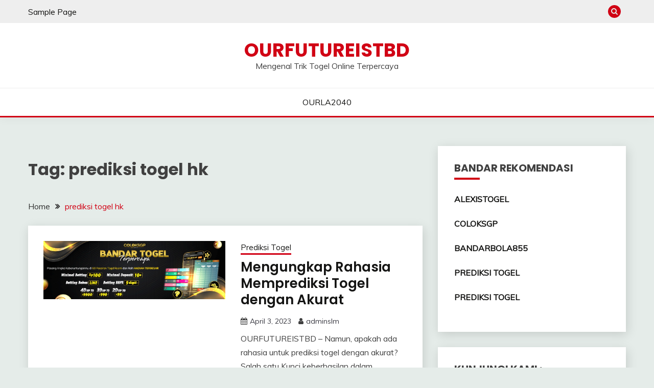

--- FILE ---
content_type: text/html; charset=UTF-8
request_url: https://ourfutureistbd.com/tag/prediksi-togel-hk/
body_size: 12784
content:
<!doctype html>
<html dir="ltr" lang="id" prefix="og: https://ogp.me/ns#">
<head>
	<meta charset="UTF-8">
	<meta name="viewport" content="width=device-width, initial-scale=1">
	<link rel="profile" href="https://gmpg.org/xfn/11">

	<title>prediksi togel hk - OURFUTUREISTBD</title>

		<!-- All in One SEO 4.6.3 - aioseo.com -->
		<meta name="robots" content="max-image-preview:large" />
		<meta name="google-site-verification" content="cZQSfmhHccj3OtCxMAscSyOX0fKgktItdZLPqX6KRuE" />
		<link rel="canonical" href="https://ourfutureistbd.com/tag/prediksi-togel-hk/" />
		<meta name="generator" content="All in One SEO (AIOSEO) 4.6.3" />
		<script type="application/ld+json" class="aioseo-schema">
			{"@context":"https:\/\/schema.org","@graph":[{"@type":"BreadcrumbList","@id":"https:\/\/ourfutureistbd.com\/tag\/prediksi-togel-hk\/#breadcrumblist","itemListElement":[{"@type":"ListItem","@id":"https:\/\/ourfutureistbd.com\/#listItem","position":1,"name":"Beranda","item":"https:\/\/ourfutureistbd.com\/","nextItem":"https:\/\/ourfutureistbd.com\/tag\/prediksi-togel-hk\/#listItem"},{"@type":"ListItem","@id":"https:\/\/ourfutureistbd.com\/tag\/prediksi-togel-hk\/#listItem","position":2,"name":"prediksi togel hk","previousItem":"https:\/\/ourfutureistbd.com\/#listItem"}]},{"@type":"CollectionPage","@id":"https:\/\/ourfutureistbd.com\/tag\/prediksi-togel-hk\/#collectionpage","url":"https:\/\/ourfutureistbd.com\/tag\/prediksi-togel-hk\/","name":"prediksi togel hk - OURFUTUREISTBD","inLanguage":"id-ID","isPartOf":{"@id":"https:\/\/ourfutureistbd.com\/#website"},"breadcrumb":{"@id":"https:\/\/ourfutureistbd.com\/tag\/prediksi-togel-hk\/#breadcrumblist"}},{"@type":"Organization","@id":"https:\/\/ourfutureistbd.com\/#organization","name":"OURFUTUREISTBD","url":"https:\/\/ourfutureistbd.com\/"},{"@type":"WebSite","@id":"https:\/\/ourfutureistbd.com\/#website","url":"https:\/\/ourfutureistbd.com\/","name":"OURFUTUREISTBD","description":"Mengenal Trik Togel Online Terpercaya","inLanguage":"id-ID","publisher":{"@id":"https:\/\/ourfutureistbd.com\/#organization"}}]}
		</script>
		<!-- All in One SEO -->

<link rel='dns-prefetch' href='//fonts.googleapis.com' />
<link rel="alternate" type="application/rss+xml" title="OURFUTUREISTBD &raquo; Feed" href="https://ourfutureistbd.com/feed/" />
<link rel="alternate" type="application/rss+xml" title="OURFUTUREISTBD &raquo; Umpan Komentar" href="https://ourfutureistbd.com/comments/feed/" />
<link rel="alternate" type="application/rss+xml" title="OURFUTUREISTBD &raquo; prediksi togel hk Umpan Tag" href="https://ourfutureistbd.com/tag/prediksi-togel-hk/feed/" />
<style id='wp-img-auto-sizes-contain-inline-css'>
img:is([sizes=auto i],[sizes^="auto," i]){contain-intrinsic-size:3000px 1500px}
/*# sourceURL=wp-img-auto-sizes-contain-inline-css */
</style>
<style id='wp-emoji-styles-inline-css'>

	img.wp-smiley, img.emoji {
		display: inline !important;
		border: none !important;
		box-shadow: none !important;
		height: 1em !important;
		width: 1em !important;
		margin: 0 0.07em !important;
		vertical-align: -0.1em !important;
		background: none !important;
		padding: 0 !important;
	}
/*# sourceURL=wp-emoji-styles-inline-css */
</style>
<style id='wp-block-library-inline-css'>
:root{--wp-block-synced-color:#7a00df;--wp-block-synced-color--rgb:122,0,223;--wp-bound-block-color:var(--wp-block-synced-color);--wp-editor-canvas-background:#ddd;--wp-admin-theme-color:#007cba;--wp-admin-theme-color--rgb:0,124,186;--wp-admin-theme-color-darker-10:#006ba1;--wp-admin-theme-color-darker-10--rgb:0,107,160.5;--wp-admin-theme-color-darker-20:#005a87;--wp-admin-theme-color-darker-20--rgb:0,90,135;--wp-admin-border-width-focus:2px}@media (min-resolution:192dpi){:root{--wp-admin-border-width-focus:1.5px}}.wp-element-button{cursor:pointer}:root .has-very-light-gray-background-color{background-color:#eee}:root .has-very-dark-gray-background-color{background-color:#313131}:root .has-very-light-gray-color{color:#eee}:root .has-very-dark-gray-color{color:#313131}:root .has-vivid-green-cyan-to-vivid-cyan-blue-gradient-background{background:linear-gradient(135deg,#00d084,#0693e3)}:root .has-purple-crush-gradient-background{background:linear-gradient(135deg,#34e2e4,#4721fb 50%,#ab1dfe)}:root .has-hazy-dawn-gradient-background{background:linear-gradient(135deg,#faaca8,#dad0ec)}:root .has-subdued-olive-gradient-background{background:linear-gradient(135deg,#fafae1,#67a671)}:root .has-atomic-cream-gradient-background{background:linear-gradient(135deg,#fdd79a,#004a59)}:root .has-nightshade-gradient-background{background:linear-gradient(135deg,#330968,#31cdcf)}:root .has-midnight-gradient-background{background:linear-gradient(135deg,#020381,#2874fc)}:root{--wp--preset--font-size--normal:16px;--wp--preset--font-size--huge:42px}.has-regular-font-size{font-size:1em}.has-larger-font-size{font-size:2.625em}.has-normal-font-size{font-size:var(--wp--preset--font-size--normal)}.has-huge-font-size{font-size:var(--wp--preset--font-size--huge)}.has-text-align-center{text-align:center}.has-text-align-left{text-align:left}.has-text-align-right{text-align:right}.has-fit-text{white-space:nowrap!important}#end-resizable-editor-section{display:none}.aligncenter{clear:both}.items-justified-left{justify-content:flex-start}.items-justified-center{justify-content:center}.items-justified-right{justify-content:flex-end}.items-justified-space-between{justify-content:space-between}.screen-reader-text{border:0;clip-path:inset(50%);height:1px;margin:-1px;overflow:hidden;padding:0;position:absolute;width:1px;word-wrap:normal!important}.screen-reader-text:focus{background-color:#ddd;clip-path:none;color:#444;display:block;font-size:1em;height:auto;left:5px;line-height:normal;padding:15px 23px 14px;text-decoration:none;top:5px;width:auto;z-index:100000}html :where(.has-border-color){border-style:solid}html :where([style*=border-top-color]){border-top-style:solid}html :where([style*=border-right-color]){border-right-style:solid}html :where([style*=border-bottom-color]){border-bottom-style:solid}html :where([style*=border-left-color]){border-left-style:solid}html :where([style*=border-width]){border-style:solid}html :where([style*=border-top-width]){border-top-style:solid}html :where([style*=border-right-width]){border-right-style:solid}html :where([style*=border-bottom-width]){border-bottom-style:solid}html :where([style*=border-left-width]){border-left-style:solid}html :where(img[class*=wp-image-]){height:auto;max-width:100%}:where(figure){margin:0 0 1em}html :where(.is-position-sticky){--wp-admin--admin-bar--position-offset:var(--wp-admin--admin-bar--height,0px)}@media screen and (max-width:600px){html :where(.is-position-sticky){--wp-admin--admin-bar--position-offset:0px}}

/*# sourceURL=wp-block-library-inline-css */
</style><style id='global-styles-inline-css'>
:root{--wp--preset--aspect-ratio--square: 1;--wp--preset--aspect-ratio--4-3: 4/3;--wp--preset--aspect-ratio--3-4: 3/4;--wp--preset--aspect-ratio--3-2: 3/2;--wp--preset--aspect-ratio--2-3: 2/3;--wp--preset--aspect-ratio--16-9: 16/9;--wp--preset--aspect-ratio--9-16: 9/16;--wp--preset--color--black: #000000;--wp--preset--color--cyan-bluish-gray: #abb8c3;--wp--preset--color--white: #ffffff;--wp--preset--color--pale-pink: #f78da7;--wp--preset--color--vivid-red: #cf2e2e;--wp--preset--color--luminous-vivid-orange: #ff6900;--wp--preset--color--luminous-vivid-amber: #fcb900;--wp--preset--color--light-green-cyan: #7bdcb5;--wp--preset--color--vivid-green-cyan: #00d084;--wp--preset--color--pale-cyan-blue: #8ed1fc;--wp--preset--color--vivid-cyan-blue: #0693e3;--wp--preset--color--vivid-purple: #9b51e0;--wp--preset--gradient--vivid-cyan-blue-to-vivid-purple: linear-gradient(135deg,rgb(6,147,227) 0%,rgb(155,81,224) 100%);--wp--preset--gradient--light-green-cyan-to-vivid-green-cyan: linear-gradient(135deg,rgb(122,220,180) 0%,rgb(0,208,130) 100%);--wp--preset--gradient--luminous-vivid-amber-to-luminous-vivid-orange: linear-gradient(135deg,rgb(252,185,0) 0%,rgb(255,105,0) 100%);--wp--preset--gradient--luminous-vivid-orange-to-vivid-red: linear-gradient(135deg,rgb(255,105,0) 0%,rgb(207,46,46) 100%);--wp--preset--gradient--very-light-gray-to-cyan-bluish-gray: linear-gradient(135deg,rgb(238,238,238) 0%,rgb(169,184,195) 100%);--wp--preset--gradient--cool-to-warm-spectrum: linear-gradient(135deg,rgb(74,234,220) 0%,rgb(151,120,209) 20%,rgb(207,42,186) 40%,rgb(238,44,130) 60%,rgb(251,105,98) 80%,rgb(254,248,76) 100%);--wp--preset--gradient--blush-light-purple: linear-gradient(135deg,rgb(255,206,236) 0%,rgb(152,150,240) 100%);--wp--preset--gradient--blush-bordeaux: linear-gradient(135deg,rgb(254,205,165) 0%,rgb(254,45,45) 50%,rgb(107,0,62) 100%);--wp--preset--gradient--luminous-dusk: linear-gradient(135deg,rgb(255,203,112) 0%,rgb(199,81,192) 50%,rgb(65,88,208) 100%);--wp--preset--gradient--pale-ocean: linear-gradient(135deg,rgb(255,245,203) 0%,rgb(182,227,212) 50%,rgb(51,167,181) 100%);--wp--preset--gradient--electric-grass: linear-gradient(135deg,rgb(202,248,128) 0%,rgb(113,206,126) 100%);--wp--preset--gradient--midnight: linear-gradient(135deg,rgb(2,3,129) 0%,rgb(40,116,252) 100%);--wp--preset--font-size--small: 16px;--wp--preset--font-size--medium: 20px;--wp--preset--font-size--large: 25px;--wp--preset--font-size--x-large: 42px;--wp--preset--font-size--larger: 35px;--wp--preset--spacing--20: 0.44rem;--wp--preset--spacing--30: 0.67rem;--wp--preset--spacing--40: 1rem;--wp--preset--spacing--50: 1.5rem;--wp--preset--spacing--60: 2.25rem;--wp--preset--spacing--70: 3.38rem;--wp--preset--spacing--80: 5.06rem;--wp--preset--shadow--natural: 6px 6px 9px rgba(0, 0, 0, 0.2);--wp--preset--shadow--deep: 12px 12px 50px rgba(0, 0, 0, 0.4);--wp--preset--shadow--sharp: 6px 6px 0px rgba(0, 0, 0, 0.2);--wp--preset--shadow--outlined: 6px 6px 0px -3px rgb(255, 255, 255), 6px 6px rgb(0, 0, 0);--wp--preset--shadow--crisp: 6px 6px 0px rgb(0, 0, 0);}:where(.is-layout-flex){gap: 0.5em;}:where(.is-layout-grid){gap: 0.5em;}body .is-layout-flex{display: flex;}.is-layout-flex{flex-wrap: wrap;align-items: center;}.is-layout-flex > :is(*, div){margin: 0;}body .is-layout-grid{display: grid;}.is-layout-grid > :is(*, div){margin: 0;}:where(.wp-block-columns.is-layout-flex){gap: 2em;}:where(.wp-block-columns.is-layout-grid){gap: 2em;}:where(.wp-block-post-template.is-layout-flex){gap: 1.25em;}:where(.wp-block-post-template.is-layout-grid){gap: 1.25em;}.has-black-color{color: var(--wp--preset--color--black) !important;}.has-cyan-bluish-gray-color{color: var(--wp--preset--color--cyan-bluish-gray) !important;}.has-white-color{color: var(--wp--preset--color--white) !important;}.has-pale-pink-color{color: var(--wp--preset--color--pale-pink) !important;}.has-vivid-red-color{color: var(--wp--preset--color--vivid-red) !important;}.has-luminous-vivid-orange-color{color: var(--wp--preset--color--luminous-vivid-orange) !important;}.has-luminous-vivid-amber-color{color: var(--wp--preset--color--luminous-vivid-amber) !important;}.has-light-green-cyan-color{color: var(--wp--preset--color--light-green-cyan) !important;}.has-vivid-green-cyan-color{color: var(--wp--preset--color--vivid-green-cyan) !important;}.has-pale-cyan-blue-color{color: var(--wp--preset--color--pale-cyan-blue) !important;}.has-vivid-cyan-blue-color{color: var(--wp--preset--color--vivid-cyan-blue) !important;}.has-vivid-purple-color{color: var(--wp--preset--color--vivid-purple) !important;}.has-black-background-color{background-color: var(--wp--preset--color--black) !important;}.has-cyan-bluish-gray-background-color{background-color: var(--wp--preset--color--cyan-bluish-gray) !important;}.has-white-background-color{background-color: var(--wp--preset--color--white) !important;}.has-pale-pink-background-color{background-color: var(--wp--preset--color--pale-pink) !important;}.has-vivid-red-background-color{background-color: var(--wp--preset--color--vivid-red) !important;}.has-luminous-vivid-orange-background-color{background-color: var(--wp--preset--color--luminous-vivid-orange) !important;}.has-luminous-vivid-amber-background-color{background-color: var(--wp--preset--color--luminous-vivid-amber) !important;}.has-light-green-cyan-background-color{background-color: var(--wp--preset--color--light-green-cyan) !important;}.has-vivid-green-cyan-background-color{background-color: var(--wp--preset--color--vivid-green-cyan) !important;}.has-pale-cyan-blue-background-color{background-color: var(--wp--preset--color--pale-cyan-blue) !important;}.has-vivid-cyan-blue-background-color{background-color: var(--wp--preset--color--vivid-cyan-blue) !important;}.has-vivid-purple-background-color{background-color: var(--wp--preset--color--vivid-purple) !important;}.has-black-border-color{border-color: var(--wp--preset--color--black) !important;}.has-cyan-bluish-gray-border-color{border-color: var(--wp--preset--color--cyan-bluish-gray) !important;}.has-white-border-color{border-color: var(--wp--preset--color--white) !important;}.has-pale-pink-border-color{border-color: var(--wp--preset--color--pale-pink) !important;}.has-vivid-red-border-color{border-color: var(--wp--preset--color--vivid-red) !important;}.has-luminous-vivid-orange-border-color{border-color: var(--wp--preset--color--luminous-vivid-orange) !important;}.has-luminous-vivid-amber-border-color{border-color: var(--wp--preset--color--luminous-vivid-amber) !important;}.has-light-green-cyan-border-color{border-color: var(--wp--preset--color--light-green-cyan) !important;}.has-vivid-green-cyan-border-color{border-color: var(--wp--preset--color--vivid-green-cyan) !important;}.has-pale-cyan-blue-border-color{border-color: var(--wp--preset--color--pale-cyan-blue) !important;}.has-vivid-cyan-blue-border-color{border-color: var(--wp--preset--color--vivid-cyan-blue) !important;}.has-vivid-purple-border-color{border-color: var(--wp--preset--color--vivid-purple) !important;}.has-vivid-cyan-blue-to-vivid-purple-gradient-background{background: var(--wp--preset--gradient--vivid-cyan-blue-to-vivid-purple) !important;}.has-light-green-cyan-to-vivid-green-cyan-gradient-background{background: var(--wp--preset--gradient--light-green-cyan-to-vivid-green-cyan) !important;}.has-luminous-vivid-amber-to-luminous-vivid-orange-gradient-background{background: var(--wp--preset--gradient--luminous-vivid-amber-to-luminous-vivid-orange) !important;}.has-luminous-vivid-orange-to-vivid-red-gradient-background{background: var(--wp--preset--gradient--luminous-vivid-orange-to-vivid-red) !important;}.has-very-light-gray-to-cyan-bluish-gray-gradient-background{background: var(--wp--preset--gradient--very-light-gray-to-cyan-bluish-gray) !important;}.has-cool-to-warm-spectrum-gradient-background{background: var(--wp--preset--gradient--cool-to-warm-spectrum) !important;}.has-blush-light-purple-gradient-background{background: var(--wp--preset--gradient--blush-light-purple) !important;}.has-blush-bordeaux-gradient-background{background: var(--wp--preset--gradient--blush-bordeaux) !important;}.has-luminous-dusk-gradient-background{background: var(--wp--preset--gradient--luminous-dusk) !important;}.has-pale-ocean-gradient-background{background: var(--wp--preset--gradient--pale-ocean) !important;}.has-electric-grass-gradient-background{background: var(--wp--preset--gradient--electric-grass) !important;}.has-midnight-gradient-background{background: var(--wp--preset--gradient--midnight) !important;}.has-small-font-size{font-size: var(--wp--preset--font-size--small) !important;}.has-medium-font-size{font-size: var(--wp--preset--font-size--medium) !important;}.has-large-font-size{font-size: var(--wp--preset--font-size--large) !important;}.has-x-large-font-size{font-size: var(--wp--preset--font-size--x-large) !important;}
/*# sourceURL=global-styles-inline-css */
</style>

<style id='classic-theme-styles-inline-css'>
/*! This file is auto-generated */
.wp-block-button__link{color:#fff;background-color:#32373c;border-radius:9999px;box-shadow:none;text-decoration:none;padding:calc(.667em + 2px) calc(1.333em + 2px);font-size:1.125em}.wp-block-file__button{background:#32373c;color:#fff;text-decoration:none}
/*# sourceURL=/wp-includes/css/classic-themes.min.css */
</style>
<link rel='stylesheet' id='Muli:400,300italic,300-css' href='//fonts.googleapis.com/css?family=Muli%3A400%2C300italic%2C300&#038;ver=6.9' media='all' />
<link rel='stylesheet' id='Poppins:400,500,600,700-css' href='//fonts.googleapis.com/css?family=Poppins%3A400%2C500%2C600%2C700&#038;ver=6.9' media='all' />
<link rel='stylesheet' id='font-awesome-4-css' href='https://ourfutureistbd.com/wp-content/themes/fairy/candidthemes/assets/framework/Font-Awesome/css/font-awesome.min.css?ver=1.3.7' media='all' />
<link rel='stylesheet' id='slick-css' href='https://ourfutureistbd.com/wp-content/themes/fairy/candidthemes/assets/framework/slick/slick.css?ver=1.3.7' media='all' />
<link rel='stylesheet' id='slick-theme-css' href='https://ourfutureistbd.com/wp-content/themes/fairy/candidthemes/assets/framework/slick/slick-theme.css?ver=1.3.7' media='all' />
<link rel='stylesheet' id='fairy-style-css' href='https://ourfutureistbd.com/wp-content/themes/fairy/style.css?ver=1.3.7' media='all' />
<style id='fairy-style-inline-css'>
.primary-color, p a, h1 a, h2 a, h3 a, h4 a, h5 a, .author-title a, figure a, table a, span a, strong a, li a, h1 a, .btn-primary-border, .main-navigation #primary-menu > li > a:hover, .widget-area .widget a:hover, .widget-area .widget a:focus, .card-bg-image .card_body a:hover, .main-navigation #primary-menu > li.focus > a, .card-blog-post .category-label-group a:hover, .card_title a:hover, .card-blog-post .entry-meta a:hover, .site-title a:visited, .post-navigation .nav-links > * a:hover, .post-navigation .nav-links > * a:focus, .wp-block-button.is-style-outline .wp-block-button__link, .error-404-title, .ct-dark-mode a:hover, .ct-dark-mode .widget ul li a:hover, .ct-dark-mode .widget-area .widget ul li a:hover, .ct-dark-mode .post-navigation .nav-links > * a, .ct-dark-mode .author-wrapper .author-title a, .ct-dark-mode .wp-calendar-nav a, .site-footer a:hover, .top-header-toggle-btn, .woocommerce ul.products li.product .woocommerce-loop-category__title:hover, .woocommerce ul.products li.product .woocommerce-loop-product__title:hover, .woocommerce ul.products li.product h3:hover, .entry-content dl a, .entry-content table a, .entry-content ul a, .breadcrumb-trail .trial-items a:hover, .breadcrumbs ul a:hover, .breadcrumb-trail .trial-items .trial-end a, .breadcrumbs ul li:last-child a, .comment-list .comment .comment-body a, .comment-list .comment .comment-body .comment-metadata a.comment-edit-link { color: #d10014; }.primary-bg, .btn-primary, .main-navigation ul ul a, #secondary .widget .widget-title:after, .search-form .search-submit, .category-label-group a:after, .posts-navigation .nav-links a, .category-label-group.bg-label a, .wp-block-button__link, .wp-block-button.is-style-outline .wp-block-button__link:hover, button, input[type="button"], input[type="reset"], input[type="submit"], .pagination .page-numbers.current, .pagination .page-numbers:hover, table #today, .tagcloud .tag-cloud-link:hover, .footer-go-to-top, .woocommerce ul.products li.product .button,
.woocommerce #respond input#submit.alt, .woocommerce a.button.alt, .woocommerce button.button.alt, .woocommerce input.button.alt,
.woocommerce #respond input#submit.alt.disabled, .woocommerce #respond input#submit.alt.disabled:hover, .woocommerce #respond input#submit.alt:disabled, .woocommerce #respond input#submit.alt:disabled:hover, .woocommerce #respond input#submit.alt:disabled[disabled], .woocommerce #respond input#submit.alt:disabled[disabled]:hover, .woocommerce a.button.alt.disabled, .woocommerce a.button.alt.disabled:hover, .woocommerce a.button.alt:disabled, .woocommerce a.button.alt:disabled:hover, .woocommerce a.button.alt:disabled[disabled], .woocommerce a.button.alt:disabled[disabled]:hover, .woocommerce button.button.alt.disabled, .woocommerce button.button.alt.disabled:hover, .woocommerce button.button.alt:disabled, .woocommerce button.button.alt:disabled:hover, .woocommerce button.button.alt:disabled[disabled], .woocommerce button.button.alt:disabled[disabled]:hover, .woocommerce input.button.alt.disabled, .woocommerce input.button.alt.disabled:hover, .woocommerce input.button.alt:disabled, .woocommerce input.button.alt:disabled:hover, .woocommerce input.button.alt:disabled[disabled], .woocommerce input.button.alt:disabled[disabled]:hover, .woocommerce .widget_price_filter .ui-slider .ui-slider-range, .woocommerce .widget_price_filter .ui-slider .ui-slider-handle, .fairy-menu-social li a[href*="mailto:"], .ajax-pagination .show-more { background-color: #d10014; }.primary-border, .btn-primary-border, .site-header-v2,.wp-block-button.is-style-outline .wp-block-button__link, .site-header-bottom, .ajax-pagination .show-more { border-color: #d10014; }a:focus, button.slick-arrow:focus, input[type=text]:focus, input[type=email]:focus, input[type=password]:focus, input[type=search]:focus, input[type=file]:focus, input[type=number]:focus, input[type=datetime]:focus, input[type=url]:focus, select:focus, textarea:focus { outline-color: #d10014; }.entry-content a { text-decoration-color: #d10014; }.post-thumbnail a:focus img, .card_media a:focus img, article.sticky .card-blog-post { border-color: #d10014; }.site-title, .site-title a, h1.site-title a, p.site-title a,  .site-title a:visited { color: #d10014; }.site-description { color: #404040; }
                    .card-bg-image:after, .card-bg-image.card-promo .card_media a:after{
                    background-image: linear-gradient(45deg, rgba(209, 0, 20, 0.5), rgba(0, 0, 0, 0.5));
                    }
                    
                    .entry-content a{
                   text-decoration: underline;
                    }
                    body, button, input, select, optgroup, textarea { font-family: 'Muli'; }h1, h2, h3, h4, h5, h6, .entry-content h1 { font-family: 'Poppins'; }
/*# sourceURL=fairy-style-inline-css */
</style>
<script src="https://ourfutureistbd.com/wp-includes/js/jquery/jquery.min.js?ver=3.7.1" id="jquery-core-js"></script>
<script src="https://ourfutureistbd.com/wp-includes/js/jquery/jquery-migrate.min.js?ver=3.4.1" id="jquery-migrate-js"></script>
<link rel="https://api.w.org/" href="https://ourfutureistbd.com/wp-json/" /><link rel="alternate" title="JSON" type="application/json" href="https://ourfutureistbd.com/wp-json/wp/v2/tags/53" /><link rel="EditURI" type="application/rsd+xml" title="RSD" href="https://ourfutureistbd.com/xmlrpc.php?rsd" />
<meta name="generator" content="WordPress 6.9" />
<!-- Global site tag (gtag.js) - Google Analytics -->
<script async src="https://www.googletagmanager.com/gtag/js?id=G-98BZ7R1D0K"></script>
<script>
  window.dataLayer = window.dataLayer || [];
  function gtag(){dataLayer.push(arguments);}
  gtag('js', new Date());

  gtag('config', 'G-98BZ7R1D0K');
</script><link rel="icon" href="https://ourfutureistbd.com/wp-content/uploads/2022/07/cropped-Untitled-2-32x32.png" sizes="32x32" />
<link rel="icon" href="https://ourfutureistbd.com/wp-content/uploads/2022/07/cropped-Untitled-2-192x192.png" sizes="192x192" />
<link rel="apple-touch-icon" href="https://ourfutureistbd.com/wp-content/uploads/2022/07/cropped-Untitled-2-180x180.png" />
<meta name="msapplication-TileImage" content="https://ourfutureistbd.com/wp-content/uploads/2022/07/cropped-Untitled-2-270x270.png" />
</head>

<body class="archive tag tag-prediksi-togel-hk tag-53 wp-embed-responsive wp-theme-fairy hfeed ct-sticky-sidebar fairy-fontawesome-version-4">
<div id="page" class="site">
        <a class="skip-link screen-reader-text" href="#content">Skip to content</a>
            <section class="search-section">
            <div class="container">
                <button class="close-btn"><i class="fa fa-times"></i></button>
                <form role="search" method="get" class="search-form" action="https://ourfutureistbd.com/">
				<label>
					<span class="screen-reader-text">Cari untuk:</span>
					<input type="search" class="search-field" placeholder="Cari &hellip;" value="" name="s" />
				</label>
				<input type="submit" class="search-submit" value="Cari" />
			</form>            </div>
        </section>
            <header id="masthead" class="site-header text-center site-header-v2">
                            <section class="site-header-topbar">
                    <a href="#" class="top-header-toggle-btn">
                        <i class="fa fa-chevron-down" aria-hidden="true"></i>
                    </a>
                    <div class="container">
                        <div class="row">
                            <div class="col col-sm-2-3 col-md-2-3 col-lg-2-4">
                                        <nav class="site-header-top-nav">
            <ul class="site-header-top-menu"><li class="page_item page-item-2"><a href="https://ourfutureistbd.com/sample-page/">Sample Page</a></li>
</ul>
        </nav>
                                </div>
                            <div class="col col-sm-1-3 col-md-1-3 col-lg-1-4">
                                <div class="fairy-menu-social topbar-flex-grid">
                                            <button class="search-toggle"><i class="fa fa-search"></i></button>
                                    </div>
                            </div>
                        </div>
                    </div>
                </section>
            
        <div id="site-nav-wrap">
            <section id="site-navigation" class="site-header-top header-main-bar" >
                <div class="container">
                    <div class="row">
                        <div class="col-1-1">
                                    <div class="site-branding">
                            <p class="site-title"><a href="https://ourfutureistbd.com/" rel="home">OURFUTUREISTBD</a></p>
                            <p class="site-description">Mengenal Trik Togel Online Terpercaya</p>
                    </div><!-- .site-branding -->

        <button id="menu-toggle-button" class="menu-toggle" aria-controls="primary-menu" aria-expanded="false">
            <span class="line"></span>
            <span class="line"></span>
            <span class="line"></span>
        </button>
                            </div>

                    </div>
                </div>
            </section>

            <section class="site-header-bottom ">
                <div class="container">
                            <nav class="main-navigation">
            <ul id="primary-menu" class="nav navbar-nav nav-menu justify-content-center">
                <li id="menu-item-97" class="menu-item menu-item-type-custom menu-item-object-custom menu-item-97"><a href="https://ourla2040.org/">OURLA2040</a></li>
                <button class="close_nav"><i class="fa fa-times"></i></button>
            </ul>
        </nav><!-- #site-navigation -->

                </div>
            </section>
        </div>
            </header><!-- #masthead -->
    <div id="content" class="site-content">
<main class="site-main">
    <section class="blog-list-section archive-list-section sec-spacing">
        <div class="container">
                        <div class="row ">
                <div id="primary" class="col-1-1 col-md-2-3">
                    <div class="page-header">
                        <h1 class="page-title">Tag: <span>prediksi togel hk</span></h1>                    </div><!-- .page-header -->
                                    <div class="fairy-breadcrumb-wrapper">
                    <div class='breadcrumbs init-animate clearfix'><div id='fairy-breadcrumbs' class='clearfix'><div role="navigation" aria-label="Breadcrumbs" class="breadcrumb-trail breadcrumbs" itemprop="breadcrumb"><ul class="trail-items" itemscope itemtype="http://schema.org/BreadcrumbList"><meta name="numberOfItems" content="2" /><meta name="itemListOrder" content="Ascending" /><li itemprop="itemListElement" itemscope itemtype="http://schema.org/ListItem" class="trail-item trail-begin"><a href="https://ourfutureistbd.com/" rel="home" itemprop="item"><span itemprop="name">Home</span></a><meta itemprop="position" content="1" /></li><li itemprop="itemListElement" itemscope itemtype="http://schema.org/ListItem" class="trail-item trail-end"><a href="https://ourfutureistbd.com/tag/prediksi-togel-hk/" itemprop="item"><span itemprop="name">prediksi togel hk</span></a><meta itemprop="position" content="2" /></li></ul></div></div></div>                </div>
                                            <div class="fairy-content-area ">


                            
<article id="post-581" class="post-581 post type-post status-publish format-standard has-post-thumbnail hentry category-prediksi-togel tag-bocoran-pasang-angka tag-bocoran-togel tag-prediksi-angka tag-prediksi-coloksgp tag-prediksi-togel tag-prediksi-togel-cina tag-prediksi-togel-hk tag-prediksi-togel-jitu tag-prediksi-togel-sgp">
    <!-- 
        for full single column card layout add [.card-full-width] class 
        for reverse align for figure and card_body add [.reverse-row] class in .card-blog-post
    -->
        <div class="card card-blog-post ">
                    <figure class="post-thumbnail card_media">
                <a href="https://ourfutureistbd.com/mengungkap-rahasia-memprediksi-togel-dengan-akurat/">
                    <img width="1064" height="340" src="https://ourfutureistbd.com/wp-content/uploads/2023/04/HOxNVn4.jpg" class="attachment-post-thumbnail size-post-thumbnail wp-post-image" alt="" decoding="async" fetchpriority="high" srcset="https://ourfutureistbd.com/wp-content/uploads/2023/04/HOxNVn4.jpg 1064w, https://ourfutureistbd.com/wp-content/uploads/2023/04/HOxNVn4-300x96.jpg 300w, https://ourfutureistbd.com/wp-content/uploads/2023/04/HOxNVn4-1024x327.jpg 1024w, https://ourfutureistbd.com/wp-content/uploads/2023/04/HOxNVn4-768x245.jpg 768w" sizes="(max-width: 1064px) 100vw, 1064px" />                </a>
            </figure>
                    <div class="card_body">
            <!-- To have a background category link add [.bg-label] in category-label-group class -->
            <div>
            <div class="category-label-group"><span class="cat-links"><a class="ct-cat-item-189" href="https://ourfutureistbd.com/category/prediksi-togel/"  rel="category tag">Prediksi Togel</a> </span></div><h2 class="card_title"><a href="https://ourfutureistbd.com/mengungkap-rahasia-memprediksi-togel-dengan-akurat/" rel="bookmark">Mengungkap Rahasia Memprediksi Togel dengan Akurat</a></h2>                            <div class="entry-meta">
                    <span class="posted-on"><i class="fa fa-calendar"></i><a href="https://ourfutureistbd.com/mengungkap-rahasia-memprediksi-togel-dengan-akurat/" rel="bookmark"><time class="entry-date published updated" datetime="2023-04-03T19:25:29+07:00">April 3, 2023</time></a></span><span class="byline"> <span class="author vcard"><i class="fa fa-user"></i><a class="url fn n" href="https://ourfutureistbd.com/author/adminslm/">adminslm</a></span></span>                </div><!-- .entry-meta -->
                        </div>
            <div>
            <div class="entry-content">
                <p>OURFUTUREISTBD &#8211; Namun, apakah ada rahasia untuk prediksi togel dengan akurat? Salah satu Kunci keberhasilan dalam permainan taruhan raja di togel adalah bagaimana cara membuat</p>
            </div>
                            <a href="https://ourfutureistbd.com/mengungkap-rahasia-memprediksi-togel-dengan-akurat/" class="btn btn-primary">
                    Read More                </a>
                            </div>


        </div>
    </div>


    <!--<footer class="entry-footer">
			</footer>--><!-- .entry-footer -->
</article><!-- #post-581 -->

<article id="post-503" class="post-503 post type-post status-publish format-standard has-post-thumbnail hentry category-togel-online tag-bocoran-pasang-angka tag-bocoran-togel tag-prediksi-alexistogel tag-prediksi-angka tag-prediksi-togel tag-prediksi-togel-cina tag-prediksi-togel-hk tag-prediksi-togel-jitu tag-prediksi-togel-sgp">
    <!-- 
        for full single column card layout add [.card-full-width] class 
        for reverse align for figure and card_body add [.reverse-row] class in .card-blog-post
    -->
        <div class="card card-blog-post ">
                    <figure class="post-thumbnail card_media">
                <a href="https://ourfutureistbd.com/asal-rumus-hoki-prediksi-togel-di-youtube/">
                    <img width="1080" height="1080" src="https://ourfutureistbd.com/wp-content/uploads/2023/01/share-rollingan-baru-colok.png" class="attachment-post-thumbnail size-post-thumbnail wp-post-image" alt="" decoding="async" srcset="https://ourfutureistbd.com/wp-content/uploads/2023/01/share-rollingan-baru-colok.png 1080w, https://ourfutureistbd.com/wp-content/uploads/2023/01/share-rollingan-baru-colok-300x300.png 300w, https://ourfutureistbd.com/wp-content/uploads/2023/01/share-rollingan-baru-colok-1024x1024.png 1024w, https://ourfutureistbd.com/wp-content/uploads/2023/01/share-rollingan-baru-colok-150x150.png 150w, https://ourfutureistbd.com/wp-content/uploads/2023/01/share-rollingan-baru-colok-768x768.png 768w" sizes="(max-width: 1080px) 100vw, 1080px" />                </a>
            </figure>
                    <div class="card_body">
            <!-- To have a background category link add [.bg-label] in category-label-group class -->
            <div>
            <div class="category-label-group"><span class="cat-links"><a class="ct-cat-item-4" href="https://ourfutureistbd.com/category/togel-online/"  rel="category tag">Togel Online</a> </span></div><h2 class="card_title"><a href="https://ourfutureistbd.com/asal-rumus-hoki-prediksi-togel-di-youtube/" rel="bookmark">Asal Rumus Hoki Prediksi Togel Di YouTube</a></h2>                            <div class="entry-meta">
                    <span class="posted-on"><i class="fa fa-calendar"></i><a href="https://ourfutureistbd.com/asal-rumus-hoki-prediksi-togel-di-youtube/" rel="bookmark"><time class="entry-date published updated" datetime="2023-01-20T19:38:30+07:00">Januari 20, 2023</time></a></span><span class="byline"> <span class="author vcard"><i class="fa fa-user"></i><a class="url fn n" href="https://ourfutureistbd.com/author/adminslm/">adminslm</a></span></span>                </div><!-- .entry-meta -->
                        </div>
            <div>
            <div class="entry-content">
                <p>OURFUTUREISTBD &#8211; Prediksi togel salah satunya kunci kemenangan dalam sebuah perjudian online termasuk dalam perjudian togel online. Rumus prediksi togel yang kita temukan baiknya memang</p>
            </div>
                            <a href="https://ourfutureistbd.com/asal-rumus-hoki-prediksi-togel-di-youtube/" class="btn btn-primary">
                    Read More                </a>
                            </div>


        </div>
    </div>


    <!--<footer class="entry-footer">
			</footer>--><!-- .entry-footer -->
</article><!-- #post-503 -->

<article id="post-493" class="post-493 post type-post status-publish format-standard has-post-thumbnail hentry category-togel-online tag-bocoran-pasang-angka tag-bocoran-togel tag-prediksi-alexistogel tag-prediksi-angka tag-prediksi-togel tag-prediksi-togel-cina tag-prediksi-togel-hk tag-prediksi-togel-jitu tag-prediksi-togel-sgp">
    <!-- 
        for full single column card layout add [.card-full-width] class 
        for reverse align for figure and card_body add [.reverse-row] class in .card-blog-post
    -->
        <div class="card card-blog-post ">
                    <figure class="post-thumbnail card_media">
                <a href="https://ourfutureistbd.com/tafsir-mimpi-dari-prakiraan-togel-tepat-angka-benar/">
                    <img width="840" height="473" src="https://ourfutureistbd.com/wp-content/uploads/2022/12/photo_2022-12-04_17-23-17.jpg" class="attachment-post-thumbnail size-post-thumbnail wp-post-image" alt="" decoding="async" srcset="https://ourfutureistbd.com/wp-content/uploads/2022/12/photo_2022-12-04_17-23-17.jpg 840w, https://ourfutureistbd.com/wp-content/uploads/2022/12/photo_2022-12-04_17-23-17-300x169.jpg 300w, https://ourfutureistbd.com/wp-content/uploads/2022/12/photo_2022-12-04_17-23-17-768x432.jpg 768w" sizes="(max-width: 840px) 100vw, 840px" />                </a>
            </figure>
                    <div class="card_body">
            <!-- To have a background category link add [.bg-label] in category-label-group class -->
            <div>
            <div class="category-label-group"><span class="cat-links"><a class="ct-cat-item-4" href="https://ourfutureistbd.com/category/togel-online/"  rel="category tag">Togel Online</a> </span></div><h2 class="card_title"><a href="https://ourfutureistbd.com/tafsir-mimpi-dari-prakiraan-togel-tepat-angka-benar/" rel="bookmark">Tafsir Mimpi Dari Prakiraan Togel Tepat Angka Benar</a></h2>                            <div class="entry-meta">
                    <span class="posted-on"><i class="fa fa-calendar"></i><a href="https://ourfutureistbd.com/tafsir-mimpi-dari-prakiraan-togel-tepat-angka-benar/" rel="bookmark"><time class="entry-date published updated" datetime="2023-01-18T22:26:04+07:00">Januari 18, 2023</time></a></span><span class="byline"> <span class="author vcard"><i class="fa fa-user"></i><a class="url fn n" href="https://ourfutureistbd.com/author/adminslm/">adminslm</a></span></span>                </div><!-- .entry-meta -->
                        </div>
            <div>
            <div class="entry-content">
                <p>OURFUTUREISTBD &#8211; Kini telah banyak metode yang bisa dilaksanakan bettor manfaat capai kemenangan bersinar di perjudian togel. teknik main judi togel selaku arena taruhan terka</p>
            </div>
                            <a href="https://ourfutureistbd.com/tafsir-mimpi-dari-prakiraan-togel-tepat-angka-benar/" class="btn btn-primary">
                    Read More                </a>
                            </div>


        </div>
    </div>


    <!--<footer class="entry-footer">
			</footer>--><!-- .entry-footer -->
</article><!-- #post-493 -->

<article id="post-477" class="post-477 post type-post status-publish format-standard has-post-thumbnail hentry category-togel-online tag-alexistogel tag-alexistoto tag-bocoran-pasang-angka tag-bocoran-togel tag-prediksi-angka tag-prediksi-togel tag-prediksi-togel-alexis tag-prediksi-togel-alexistoto tag-prediksi-togel-cina tag-prediksi-togel-hk tag-prediksi-togel-jitu tag-prediksi-togel-sgp">
    <!-- 
        for full single column card layout add [.card-full-width] class 
        for reverse align for figure and card_body add [.reverse-row] class in .card-blog-post
    -->
        <div class="card card-blog-post ">
                    <figure class="post-thumbnail card_media">
                <a href="https://ourfutureistbd.com/berikut-teknik-angka-tepat-prakiraan-togel-hk/">
                    <img width="840" height="473" src="https://ourfutureistbd.com/wp-content/uploads/2022/12/photo_2022-12-04_17-23-17.jpg" class="attachment-post-thumbnail size-post-thumbnail wp-post-image" alt="" decoding="async" loading="lazy" srcset="https://ourfutureistbd.com/wp-content/uploads/2022/12/photo_2022-12-04_17-23-17.jpg 840w, https://ourfutureistbd.com/wp-content/uploads/2022/12/photo_2022-12-04_17-23-17-300x169.jpg 300w, https://ourfutureistbd.com/wp-content/uploads/2022/12/photo_2022-12-04_17-23-17-768x432.jpg 768w" sizes="auto, (max-width: 840px) 100vw, 840px" />                </a>
            </figure>
                    <div class="card_body">
            <!-- To have a background category link add [.bg-label] in category-label-group class -->
            <div>
            <div class="category-label-group"><span class="cat-links"><a class="ct-cat-item-4" href="https://ourfutureistbd.com/category/togel-online/"  rel="category tag">Togel Online</a> </span></div><h2 class="card_title"><a href="https://ourfutureistbd.com/berikut-teknik-angka-tepat-prakiraan-togel-hk/" rel="bookmark">Berikut Teknik Angka Tepat Prakiraan Togel Hk</a></h2>                            <div class="entry-meta">
                    <span class="posted-on"><i class="fa fa-calendar"></i><a href="https://ourfutureistbd.com/berikut-teknik-angka-tepat-prakiraan-togel-hk/" rel="bookmark"><time class="entry-date published updated" datetime="2023-01-16T12:24:41+07:00">Januari 16, 2023</time></a></span><span class="byline"> <span class="author vcard"><i class="fa fa-user"></i><a class="url fn n" href="https://ourfutureistbd.com/author/adminslm/">adminslm</a></span></span>                </div><!-- .entry-meta -->
                        </div>
            <div>
            <div class="entry-content">
                <p>OURFUTUREISTBD &#8211; Permainan togel online kini mempunyai kemashyuran lumayan tinggi. Ini dinyatakan dengan makin meningkatnya website judi di internet pemasok server perjudian togel. tidak berefek</p>
            </div>
                            <a href="https://ourfutureistbd.com/berikut-teknik-angka-tepat-prakiraan-togel-hk/" class="btn btn-primary">
                    Read More                </a>
                            </div>


        </div>
    </div>


    <!--<footer class="entry-footer">
			</footer>--><!-- .entry-footer -->
</article><!-- #post-477 -->

<article id="post-468" class="post-468 post type-post status-publish format-standard hentry category-judi-online tag-exototo tag-prediksi-exototo tag-prediksi-jitu-togel tag-prediksi-suhu-togel tag-prediksi-taiwan tag-prediksi-togel tag-prediksi-togel-exototo tag-prediksi-togel-hari-ini tag-prediksi-togel-hk tag-prediksi-togel-hongkong tag-prediksi-togel-kamboja tag-prediksi-togel-sydney tag-togel-wap-prediksi">
    <!-- 
        for full single column card layout add [.card-full-width] class 
        for reverse align for figure and card_body add [.reverse-row] class in .card-blog-post
    -->
        <div class="card card-blog-post ">
                <div class="card_body">
            <!-- To have a background category link add [.bg-label] in category-label-group class -->
            <div>
            <div class="category-label-group"><span class="cat-links"><a class="ct-cat-item-13" href="https://ourfutureistbd.com/category/judi-online/"  rel="category tag">Judi Online</a> </span></div><h2 class="card_title"><a href="https://ourfutureistbd.com/teknik-jp-judi-dengan-prediksi-togel-terpercaya/" rel="bookmark">Teknik JP Judi Dengan Prediksi Togel Terpercaya</a></h2>                            <div class="entry-meta">
                    <span class="posted-on"><i class="fa fa-calendar"></i><a href="https://ourfutureistbd.com/teknik-jp-judi-dengan-prediksi-togel-terpercaya/" rel="bookmark"><time class="entry-date published updated" datetime="2023-01-14T17:16:24+07:00">Januari 14, 2023</time></a></span><span class="byline"> <span class="author vcard"><i class="fa fa-user"></i><a class="url fn n" href="https://ourfutureistbd.com/author/adminslm/">adminslm</a></span></span>                </div><!-- .entry-meta -->
                        </div>
            <div>
            <div class="entry-content">
                <p>OURFUTUREISTBD &#8211; Anda kenal permainan terka angka keluaran atau togel dengan prediksi togel exototo? Seluruhnya orang yang pasti udah mengenali type permainan yang ini. Masalah</p>
            </div>
                            <a href="https://ourfutureistbd.com/teknik-jp-judi-dengan-prediksi-togel-terpercaya/" class="btn btn-primary">
                    Read More                </a>
                            </div>


        </div>
    </div>


    <!--<footer class="entry-footer">
			</footer>--><!-- .entry-footer -->
</article><!-- #post-468 -->

<article id="post-250" class="post-250 post type-post status-publish format-standard has-post-thumbnail hentry category-togel-online tag-bocoran-pasang-angka tag-bocoran-togel tag-live-draw tag-prediksi-angka tag-prediksi-togel tag-prediksi-togel-hk tag-prediksi-togel-jitu tag-prediksi-togel-sgp tag-syair-togel tag-togel-online">
    <!-- 
        for full single column card layout add [.card-full-width] class 
        for reverse align for figure and card_body add [.reverse-row] class in .card-blog-post
    -->
        <div class="card card-blog-post ">
                    <figure class="post-thumbnail card_media">
                <a href="https://ourfutureistbd.com/keutamaan-ketahui-prediksi-togel-tepat-dan-sejumlah-cara-terbaik/">
                    <img width="1280" height="720" src="https://ourfutureistbd.com/wp-content/uploads/2022/10/banner01.jpg" class="attachment-post-thumbnail size-post-thumbnail wp-post-image" alt="" decoding="async" loading="lazy" srcset="https://ourfutureistbd.com/wp-content/uploads/2022/10/banner01.jpg 1280w, https://ourfutureistbd.com/wp-content/uploads/2022/10/banner01-300x169.jpg 300w, https://ourfutureistbd.com/wp-content/uploads/2022/10/banner01-1024x576.jpg 1024w, https://ourfutureistbd.com/wp-content/uploads/2022/10/banner01-768x432.jpg 768w" sizes="auto, (max-width: 1280px) 100vw, 1280px" />                </a>
            </figure>
                    <div class="card_body">
            <!-- To have a background category link add [.bg-label] in category-label-group class -->
            <div>
            <div class="category-label-group"><span class="cat-links"><a class="ct-cat-item-4" href="https://ourfutureistbd.com/category/togel-online/"  rel="category tag">Togel Online</a> </span></div><h2 class="card_title"><a href="https://ourfutureistbd.com/keutamaan-ketahui-prediksi-togel-tepat-dan-sejumlah-cara-terbaik/" rel="bookmark">Keutamaan Ketahui Prediksi Togel Tepat Dan Sejumlah Cara Terbaik</a></h2>                            <div class="entry-meta">
                    <span class="posted-on"><i class="fa fa-calendar"></i><a href="https://ourfutureistbd.com/keutamaan-ketahui-prediksi-togel-tepat-dan-sejumlah-cara-terbaik/" rel="bookmark"><time class="entry-date published" datetime="2022-11-20T17:40:49+07:00">November 20, 2022</time><time class="updated" datetime="2022-11-20T17:41:07+07:00">November 20, 2022</time></a></span><span class="byline"> <span class="author vcard"><i class="fa fa-user"></i><a class="url fn n" href="https://ourfutureistbd.com/author/adminslm/">adminslm</a></span></span>                </div><!-- .entry-meta -->
                        </div>
            <div>
            <div class="entry-content">
                <p>OURFUTUREISTBD &#8211; Apabila ketimbang dengan games atau judi lain, togel benar-benar dilihat lebih mudah dimainkan lebih-lebih dengan prediksi togel. Karenanya buat menang di taruhan judi</p>
            </div>
                            <a href="https://ourfutureistbd.com/keutamaan-ketahui-prediksi-togel-tepat-dan-sejumlah-cara-terbaik/" class="btn btn-primary">
                    Read More                </a>
                            </div>


        </div>
    </div>


    <!--<footer class="entry-footer">
			</footer>--><!-- .entry-footer -->
</article><!-- #post-250 -->

<article id="post-221" class="post-221 post type-post status-publish format-standard has-post-thumbnail hentry category-togel-online tag-bocoran-pasang-angka tag-bocoran-togel tag-live-draw tag-prediksi-angka tag-prediksi-togel tag-prediksi-togel-hk tag-prediksi-togel-jitu tag-prediksi-togel-sgp tag-syair-togel tag-togel-online">
    <!-- 
        for full single column card layout add [.card-full-width] class 
        for reverse align for figure and card_body add [.reverse-row] class in .card-blog-post
    -->
        <div class="card card-blog-post ">
                    <figure class="post-thumbnail card_media">
                <a href="https://ourfutureistbd.com/main-togel-memakai-prediksi-togel-hongkong-menembus-simpel-terhebat/">
                    <img width="1280" height="720" src="https://ourfutureistbd.com/wp-content/uploads/2022/10/banner01.jpg" class="attachment-post-thumbnail size-post-thumbnail wp-post-image" alt="" decoding="async" loading="lazy" srcset="https://ourfutureistbd.com/wp-content/uploads/2022/10/banner01.jpg 1280w, https://ourfutureistbd.com/wp-content/uploads/2022/10/banner01-300x169.jpg 300w, https://ourfutureistbd.com/wp-content/uploads/2022/10/banner01-1024x576.jpg 1024w, https://ourfutureistbd.com/wp-content/uploads/2022/10/banner01-768x432.jpg 768w" sizes="auto, (max-width: 1280px) 100vw, 1280px" />                </a>
            </figure>
                    <div class="card_body">
            <!-- To have a background category link add [.bg-label] in category-label-group class -->
            <div>
            <div class="category-label-group"><span class="cat-links"><a class="ct-cat-item-4" href="https://ourfutureistbd.com/category/togel-online/"  rel="category tag">Togel Online</a> </span></div><h2 class="card_title"><a href="https://ourfutureistbd.com/main-togel-memakai-prediksi-togel-hongkong-menembus-simpel-terhebat/" rel="bookmark">Main Togel Memakai Prediksi Togel Hongkong Menembus simpel Terhebat</a></h2>                            <div class="entry-meta">
                    <span class="posted-on"><i class="fa fa-calendar"></i><a href="https://ourfutureistbd.com/main-togel-memakai-prediksi-togel-hongkong-menembus-simpel-terhebat/" rel="bookmark"><time class="entry-date published updated" datetime="2022-11-08T16:48:30+07:00">November 8, 2022</time></a></span><span class="byline"> <span class="author vcard"><i class="fa fa-user"></i><a class="url fn n" href="https://ourfutureistbd.com/author/adminslm/">adminslm</a></span></span>                </div><!-- .entry-meta -->
                        </div>
            <div>
            <div class="entry-content">
                <p>OURFUTUREISTBD &#8211; Togel sebagai perjudian angka yang tidak ada matinya di Indonesia. Permainan ini memerintah pemain menerka prediksi togel angka yang dipercayai akan keluar di</p>
            </div>
                            <a href="https://ourfutureistbd.com/main-togel-memakai-prediksi-togel-hongkong-menembus-simpel-terhebat/" class="btn btn-primary">
                    Read More                </a>
                            </div>


        </div>
    </div>


    <!--<footer class="entry-footer">
			</footer>--><!-- .entry-footer -->
</article><!-- #post-221 -->

<article id="post-214" class="post-214 post type-post status-publish format-standard has-post-thumbnail hentry category-togel-online tag-bocoran-pasang-angka tag-bocoran-togel tag-live-draw tag-prediksi-angka tag-prediksi-togel tag-prediksi-togel-hk tag-prediksi-togel-jitu tag-prediksi-togel-sgp tag-syair-togel tag-togel-online">
    <!-- 
        for full single column card layout add [.card-full-width] class 
        for reverse align for figure and card_body add [.reverse-row] class in .card-blog-post
    -->
        <div class="card card-blog-post ">
                    <figure class="post-thumbnail card_media">
                <a href="https://ourfutureistbd.com/cara-main-taruhan-gunakan-prediksi-togel-tepat/">
                    <img width="1280" height="720" src="https://ourfutureistbd.com/wp-content/uploads/2022/10/banner01.jpg" class="attachment-post-thumbnail size-post-thumbnail wp-post-image" alt="" decoding="async" loading="lazy" srcset="https://ourfutureistbd.com/wp-content/uploads/2022/10/banner01.jpg 1280w, https://ourfutureistbd.com/wp-content/uploads/2022/10/banner01-300x169.jpg 300w, https://ourfutureistbd.com/wp-content/uploads/2022/10/banner01-1024x576.jpg 1024w, https://ourfutureistbd.com/wp-content/uploads/2022/10/banner01-768x432.jpg 768w" sizes="auto, (max-width: 1280px) 100vw, 1280px" />                </a>
            </figure>
                    <div class="card_body">
            <!-- To have a background category link add [.bg-label] in category-label-group class -->
            <div>
            <div class="category-label-group"><span class="cat-links"><a class="ct-cat-item-4" href="https://ourfutureistbd.com/category/togel-online/"  rel="category tag">Togel Online</a> </span></div><h2 class="card_title"><a href="https://ourfutureistbd.com/cara-main-taruhan-gunakan-prediksi-togel-tepat/" rel="bookmark">Cara Main Taruhan Gunakan Prediksi Togel Tepat</a></h2>                            <div class="entry-meta">
                    <span class="posted-on"><i class="fa fa-calendar"></i><a href="https://ourfutureistbd.com/cara-main-taruhan-gunakan-prediksi-togel-tepat/" rel="bookmark"><time class="entry-date published" datetime="2022-11-05T17:28:39+07:00">November 5, 2022</time><time class="updated" datetime="2022-11-05T17:44:58+07:00">November 5, 2022</time></a></span><span class="byline"> <span class="author vcard"><i class="fa fa-user"></i><a class="url fn n" href="https://ourfutureistbd.com/author/adminslm/">adminslm</a></span></span>                </div><!-- .entry-meta -->
                        </div>
            <div>
            <div class="entry-content">
                <p>OURFUTUREISTBD &#8211; Judi togel sampai saat ini jadi permainan taruhan yang banyak digemari. Bukan tanpa ada dikarenakan prediksi togel ini benar-benar benar-benar seperti kenyataan. Ditambah</p>
            </div>
                            <a href="https://ourfutureistbd.com/cara-main-taruhan-gunakan-prediksi-togel-tepat/" class="btn btn-primary">
                    Read More                </a>
                            </div>


        </div>
    </div>


    <!--<footer class="entry-footer">
			</footer>--><!-- .entry-footer -->
</article><!-- #post-214 -->

<article id="post-211" class="post-211 post type-post status-publish format-standard has-post-thumbnail hentry category-togel-online tag-bocoran-pasang-angka tag-bocoran-togel tag-prediksi-angka tag-prediksi-togel tag-prediksi-togel-cina tag-prediksi-togel-hk tag-prediksi-togel-jitu tag-prediksi-togel-sgp">
    <!-- 
        for full single column card layout add [.card-full-width] class 
        for reverse align for figure and card_body add [.reverse-row] class in .card-blog-post
    -->
        <div class="card card-blog-post ">
                    <figure class="post-thumbnail card_media">
                <a href="https://ourfutureistbd.com/referensi-bandar-togel-terhebat-dan-paling-besar-pasaran-terlengkap/">
                    <img width="1280" height="720" src="https://ourfutureistbd.com/wp-content/uploads/2022/10/banner01.jpg" class="attachment-post-thumbnail size-post-thumbnail wp-post-image" alt="" decoding="async" loading="lazy" srcset="https://ourfutureistbd.com/wp-content/uploads/2022/10/banner01.jpg 1280w, https://ourfutureistbd.com/wp-content/uploads/2022/10/banner01-300x169.jpg 300w, https://ourfutureistbd.com/wp-content/uploads/2022/10/banner01-1024x576.jpg 1024w, https://ourfutureistbd.com/wp-content/uploads/2022/10/banner01-768x432.jpg 768w" sizes="auto, (max-width: 1280px) 100vw, 1280px" />                </a>
            </figure>
                    <div class="card_body">
            <!-- To have a background category link add [.bg-label] in category-label-group class -->
            <div>
            <div class="category-label-group"><span class="cat-links"><a class="ct-cat-item-4" href="https://ourfutureistbd.com/category/togel-online/"  rel="category tag">Togel Online</a> </span></div><h2 class="card_title"><a href="https://ourfutureistbd.com/referensi-bandar-togel-terhebat-dan-paling-besar-pasaran-terlengkap/" rel="bookmark">Referensi Bandar Togel Terhebat Dan Paling besar Pasaran Terlengkap</a></h2>                            <div class="entry-meta">
                    <span class="posted-on"><i class="fa fa-calendar"></i><a href="https://ourfutureistbd.com/referensi-bandar-togel-terhebat-dan-paling-besar-pasaran-terlengkap/" rel="bookmark"><time class="entry-date published updated" datetime="2022-11-02T22:50:23+07:00">November 2, 2022</time></a></span><span class="byline"> <span class="author vcard"><i class="fa fa-user"></i><a class="url fn n" href="https://ourfutureistbd.com/author/adminslm/">adminslm</a></span></span>                </div><!-- .entry-meta -->
                        </div>
            <div>
            <div class="entry-content">
                <p>OURFUTUREISTBD &#8211; Main judi togel adalah salah satunya aktivitas taruhan judi yang sekarang ini sedang jadi trend di kelompok masyarakat. Dari beberapa bettor yang sudah</p>
            </div>
                            <a href="https://ourfutureistbd.com/referensi-bandar-togel-terhebat-dan-paling-besar-pasaran-terlengkap/" class="btn btn-primary">
                    Read More                </a>
                            </div>


        </div>
    </div>


    <!--<footer class="entry-footer">
			</footer>--><!-- .entry-footer -->
</article><!-- #post-211 -->

<article id="post-206" class="post-206 post type-post status-publish format-standard has-post-thumbnail hentry category-togel-online tag-bocoran-pasang-angka tag-bocoran-togel tag-prediksi-angka tag-prediksi-togel tag-prediksi-togel-cina tag-prediksi-togel-hk tag-prediksi-togel-jitu tag-prediksi-togel-sgp">
    <!-- 
        for full single column card layout add [.card-full-width] class 
        for reverse align for figure and card_body add [.reverse-row] class in .card-blog-post
    -->
        <div class="card card-blog-post ">
                    <figure class="post-thumbnail card_media">
                <a href="https://ourfutureistbd.com/keunggulan-menunjuk-laman-agen-judi-togel-hongkong-sah-dan-bisa-dipercaya/">
                    <img width="1280" height="720" src="https://ourfutureistbd.com/wp-content/uploads/2022/10/banner01.jpg" class="attachment-post-thumbnail size-post-thumbnail wp-post-image" alt="" decoding="async" loading="lazy" srcset="https://ourfutureistbd.com/wp-content/uploads/2022/10/banner01.jpg 1280w, https://ourfutureistbd.com/wp-content/uploads/2022/10/banner01-300x169.jpg 300w, https://ourfutureistbd.com/wp-content/uploads/2022/10/banner01-1024x576.jpg 1024w, https://ourfutureistbd.com/wp-content/uploads/2022/10/banner01-768x432.jpg 768w" sizes="auto, (max-width: 1280px) 100vw, 1280px" />                </a>
            </figure>
                    <div class="card_body">
            <!-- To have a background category link add [.bg-label] in category-label-group class -->
            <div>
            <div class="category-label-group"><span class="cat-links"><a class="ct-cat-item-4" href="https://ourfutureistbd.com/category/togel-online/"  rel="category tag">Togel Online</a> </span></div><h2 class="card_title"><a href="https://ourfutureistbd.com/keunggulan-menunjuk-laman-agen-judi-togel-hongkong-sah-dan-bisa-dipercaya/" rel="bookmark">Keunggulan Menunjuk Laman Agen Judi Togel Hongkong Sah Dan Bisa dipercaya</a></h2>                            <div class="entry-meta">
                    <span class="posted-on"><i class="fa fa-calendar"></i><a href="https://ourfutureistbd.com/keunggulan-menunjuk-laman-agen-judi-togel-hongkong-sah-dan-bisa-dipercaya/" rel="bookmark"><time class="entry-date published" datetime="2022-10-31T23:04:56+07:00">Oktober 31, 2022</time><time class="updated" datetime="2022-11-08T18:29:55+07:00">November 8, 2022</time></a></span><span class="byline"> <span class="author vcard"><i class="fa fa-user"></i><a class="url fn n" href="https://ourfutureistbd.com/author/adminslm/">adminslm</a></span></span>                </div><!-- .entry-meta -->
                        </div>
            <div>
            <div class="entry-content">
                <p>OURFUTUREISTBD &#8211; Waktu ini memutuskan biro judi togel Hongkong tidak sebuah perihal sukar. Lantaran saat ini sejalan bertumbuhnya abad, karenanya siapa-siapa saja dapat secara gampang</p>
            </div>
                            <a href="https://ourfutureistbd.com/keunggulan-menunjuk-laman-agen-judi-togel-hongkong-sah-dan-bisa-dipercaya/" class="btn btn-primary">
                    Read More                </a>
                            </div>


        </div>
    </div>


    <!--<footer class="entry-footer">
			</footer>--><!-- .entry-footer -->
</article><!-- #post-206 -->
                        </div>
                                    </div>
                                    <div id="secondary" class="col-12 col-md-1-3 col-lg-1-3">
                        
<aside class="widget-area">
	<section id="custom_html-8" class="widget_text widget widget_custom_html"><h2 class="widget-title">BANDAR REKOMENDASI</h2><div class="textwidget custom-html-widget"><p><a href="https://menangresmi.com/" title="ALEXISTOGEL" rel="dofollow"><b>ALEXISTOGEL</b></a></p>
<p><a href="https://petircolok.com/" title="COLOKSGP" rel="dofollow"><b>COLOKSGP</b></a></p>
<p><a href="https://bandarjuara855.com/" title="BANDARBOLA855" rel="dofollow"><b>BANDARBOLA855</b></a></p>
<p><a href="https://128.199.210.130/" title="PREDIKSI TOGEL" rel="dofollow"><b>PREDIKSI TOGEL</b></a></p>
<p><a href="https://146.190.94.18/" title="PREDIKSI TOGEL" rel="dofollow"><b>PREDIKSI TOGEL</b></a></p></div></section><section id="custom_html-5" class="widget_text widget widget_custom_html"><h2 class="widget-title">KUNJUNGI KAMI :</h2><div class="textwidget custom-html-widget"><p><a href="https://68.183.228.2/" title="LINK COLOKSGP" rel="dofollow"><b>LINK COLOKSGP</b></a></p>
<p><a href="https://178.128.223.166/" title="SLOT ALEXISTOGEL" rel="dofollow"><b>SLOT ALEXISTOGEL</b></a></p>
<p><a href="https://159.65.131.81/" title="LINK BANDARBOLA855" rel="dofollow"><b>LINK BANDARBOLA855</b></a></p>
<p><a href="https://159.223.95.117/" title="LINK ALTERNATIF IOSBET" rel="dofollow"><b>LINK ALTERNATIF IOSBET</b></a></p>
<p><a href="https://128.199.135.72/" title="LINK ALTERNATIF ALEXISTOGEL" rel="dofollow"><b>LINK ALTERNATIF ALEXISTOGEL</b></a></p>
<p><a href="https://139.59.241.181/" title="AGEN ALEXISTOGEL" rel="dofollow"><b>AGEN ALEXISTOGEL</b></a></p>
<p><a href="https://165.232.167.150/" title="ALEXISTOGEL BANDAR TOGEL ONLINE" rel="dofollow"><b>ALEXISTOGEL BANDAR TOGEL ONLINE</b></a></p>
<p><a href="https://165.22.62.213/" title="COLOKSGP TOGEL SLOT" rel="dofollow"><b>COLOKSGP TOGEL SLOT</b></a></p>
<p><a href="https://167.71.216.8/" title="BANDAR TOGEL COLOKSGP" rel="dofollow"><b>BANDAR TOGEL COLOKSGP</b></a></p>
<p><a href="https://159.65.143.115/" title="LOGIN COLOKSGP" rel="dofollow"><b>LOGIN COLOKSGP</b></a></p>
<p><a href="https://167.71.195.143/" title="SLOT GACOR IOSBET" rel="dofollow"><b>SLOT GACOR IOSBET</b></a></p></div></section><section id="custom_html-6" class="widget_text widget widget_custom_html"><h2 class="widget-title">REKOMENDASI KAMI :</h2><div class="textwidget custom-html-widget"><p><a href="http://178.128.212.15/" title="LOGIN BANDARBOLA855" rel="dofollow"><b>LOGIN BANDARBOLA855</b></a></p>
<p><a href="https://159.223.70.114/" title="BANDAR ALEXISTOGEL" rel="dofollow"><b>BANDAR ALEXISTOGEL</b></a></p>
<p><a href="https://167.172.94.44/" title="LINK ALEXISTOGEL" rel="dofollow"><b>LINK ALEXISTOGEL</b></a></p>
<p><a href="https://165.22.59.0/" title="LINK ALTERNATIF BANDARBOLA855">LINK ALTERNATIF BANDARBOLA855</a></p>
<p><a href="https://143.198.213.119/" title="TOGEL SLOT ALEXISTOGEL">TOGEL SLOT ALEXISTOGEL</a></p>
<p><a href="https://178.128.95.33/" title="BANDAR COLOKSGP" rel="dofollow"><b>BANDAR COLOKSGP</b></a></p>
<p><a href="https://olivelucys.com/" title="DAFTAR BANDARBOLA855" rel="dofollow"><b>DAFTAR BANDARBOLA855</b></a></p>
<p><a href="https://167.172.84.44/" title="LINK ALTERNATIF COLOKSGP" rel="dofollow"><b>LINK ALTERNATIF COLOKSGP</b></a></p>
<p><a href="https://134.209.101.95/" title="SLOT GACOR BANDARBOLA855" rel="dofollow"><b>SLOT GACOR BANDARBOLA855</b></a></p>
<p><a href="https://146.190.88.59/" title="DAFTAR IOSBET" rel="dofollow"><b>DAFTAR IOSBET</b></a></p></div></section></aside><!-- #secondary -->
                    </div>
                            </div>
        </div>

    </section>

</main><!-- #main -->

</div> <!-- #content -->

	<footer id="colophon" class="site-footer">
        		<section class="site-footer-bottom">
			<div class="container">
                <div class="fairy-menu-social">
                                    </div>
                            <div class="site-reserved text-center">
                All Rights Reserved 2024.            </div>
                <div class="site-info text-center">
            <a href="https://wordpress.org/">
                Proudly powered by WordPress            </a>
            <span class="sep"> | </span>
            Theme: Fairy by <a href="http://www.candidthemes.com/">Candid Themes</a>.        </div><!-- .site-info -->
    			</div>
		</section>
	</footer><!-- #colophon -->
</div><!-- #page -->

            <a href="javascript:void(0);" class="footer-go-to-top go-to-top"><i class="fa fa-long-arrow-up"></i></a>
        <script type="speculationrules">
{"prefetch":[{"source":"document","where":{"and":[{"href_matches":"/*"},{"not":{"href_matches":["/wp-*.php","/wp-admin/*","/wp-content/uploads/*","/wp-content/*","/wp-content/plugins/*","/wp-content/themes/fairy/*","/*\\?(.+)"]}},{"not":{"selector_matches":"a[rel~=\"nofollow\"]"}},{"not":{"selector_matches":".no-prefetch, .no-prefetch a"}}]},"eagerness":"conservative"}]}
</script>
<script src="https://ourfutureistbd.com/wp-content/themes/fairy/js/navigation.js?ver=1.3.7" id="fairy-navigation-js"></script>
<script src="https://ourfutureistbd.com/wp-content/themes/fairy/candidthemes/assets/custom/js/theia-sticky-sidebar.js?ver=1.3.7" id="theia-sticky-sidebar-js"></script>
<script src="https://ourfutureistbd.com/wp-content/themes/fairy/candidthemes/assets/framework/slick/slick.js?ver=1.3.7" id="slick-js"></script>
<script src="https://ourfutureistbd.com/wp-includes/js/imagesloaded.min.js?ver=5.0.0" id="imagesloaded-js"></script>
<script src="https://ourfutureistbd.com/wp-includes/js/masonry.min.js?ver=4.2.2" id="masonry-js"></script>
<script src="https://ourfutureistbd.com/wp-content/themes/fairy/candidthemes/assets/custom/js/custom.js?ver=1.3.7" id="fairy-custom-js-js"></script>
<script id="wp-emoji-settings" type="application/json">
{"baseUrl":"https://s.w.org/images/core/emoji/17.0.2/72x72/","ext":".png","svgUrl":"https://s.w.org/images/core/emoji/17.0.2/svg/","svgExt":".svg","source":{"concatemoji":"https://ourfutureistbd.com/wp-includes/js/wp-emoji-release.min.js?ver=6.9"}}
</script>
<script type="module">
/*! This file is auto-generated */
const a=JSON.parse(document.getElementById("wp-emoji-settings").textContent),o=(window._wpemojiSettings=a,"wpEmojiSettingsSupports"),s=["flag","emoji"];function i(e){try{var t={supportTests:e,timestamp:(new Date).valueOf()};sessionStorage.setItem(o,JSON.stringify(t))}catch(e){}}function c(e,t,n){e.clearRect(0,0,e.canvas.width,e.canvas.height),e.fillText(t,0,0);t=new Uint32Array(e.getImageData(0,0,e.canvas.width,e.canvas.height).data);e.clearRect(0,0,e.canvas.width,e.canvas.height),e.fillText(n,0,0);const a=new Uint32Array(e.getImageData(0,0,e.canvas.width,e.canvas.height).data);return t.every((e,t)=>e===a[t])}function p(e,t){e.clearRect(0,0,e.canvas.width,e.canvas.height),e.fillText(t,0,0);var n=e.getImageData(16,16,1,1);for(let e=0;e<n.data.length;e++)if(0!==n.data[e])return!1;return!0}function u(e,t,n,a){switch(t){case"flag":return n(e,"\ud83c\udff3\ufe0f\u200d\u26a7\ufe0f","\ud83c\udff3\ufe0f\u200b\u26a7\ufe0f")?!1:!n(e,"\ud83c\udde8\ud83c\uddf6","\ud83c\udde8\u200b\ud83c\uddf6")&&!n(e,"\ud83c\udff4\udb40\udc67\udb40\udc62\udb40\udc65\udb40\udc6e\udb40\udc67\udb40\udc7f","\ud83c\udff4\u200b\udb40\udc67\u200b\udb40\udc62\u200b\udb40\udc65\u200b\udb40\udc6e\u200b\udb40\udc67\u200b\udb40\udc7f");case"emoji":return!a(e,"\ud83e\u1fac8")}return!1}function f(e,t,n,a){let r;const o=(r="undefined"!=typeof WorkerGlobalScope&&self instanceof WorkerGlobalScope?new OffscreenCanvas(300,150):document.createElement("canvas")).getContext("2d",{willReadFrequently:!0}),s=(o.textBaseline="top",o.font="600 32px Arial",{});return e.forEach(e=>{s[e]=t(o,e,n,a)}),s}function r(e){var t=document.createElement("script");t.src=e,t.defer=!0,document.head.appendChild(t)}a.supports={everything:!0,everythingExceptFlag:!0},new Promise(t=>{let n=function(){try{var e=JSON.parse(sessionStorage.getItem(o));if("object"==typeof e&&"number"==typeof e.timestamp&&(new Date).valueOf()<e.timestamp+604800&&"object"==typeof e.supportTests)return e.supportTests}catch(e){}return null}();if(!n){if("undefined"!=typeof Worker&&"undefined"!=typeof OffscreenCanvas&&"undefined"!=typeof URL&&URL.createObjectURL&&"undefined"!=typeof Blob)try{var e="postMessage("+f.toString()+"("+[JSON.stringify(s),u.toString(),c.toString(),p.toString()].join(",")+"));",a=new Blob([e],{type:"text/javascript"});const r=new Worker(URL.createObjectURL(a),{name:"wpTestEmojiSupports"});return void(r.onmessage=e=>{i(n=e.data),r.terminate(),t(n)})}catch(e){}i(n=f(s,u,c,p))}t(n)}).then(e=>{for(const n in e)a.supports[n]=e[n],a.supports.everything=a.supports.everything&&a.supports[n],"flag"!==n&&(a.supports.everythingExceptFlag=a.supports.everythingExceptFlag&&a.supports[n]);var t;a.supports.everythingExceptFlag=a.supports.everythingExceptFlag&&!a.supports.flag,a.supports.everything||((t=a.source||{}).concatemoji?r(t.concatemoji):t.wpemoji&&t.twemoji&&(r(t.twemoji),r(t.wpemoji)))});
//# sourceURL=https://ourfutureistbd.com/wp-includes/js/wp-emoji-loader.min.js
</script>

<script defer src="https://static.cloudflareinsights.com/beacon.min.js/vcd15cbe7772f49c399c6a5babf22c1241717689176015" integrity="sha512-ZpsOmlRQV6y907TI0dKBHq9Md29nnaEIPlkf84rnaERnq6zvWvPUqr2ft8M1aS28oN72PdrCzSjY4U6VaAw1EQ==" data-cf-beacon='{"version":"2024.11.0","token":"f247d333fa2c493d9ba464c9c42e097f","r":1,"server_timing":{"name":{"cfCacheStatus":true,"cfEdge":true,"cfExtPri":true,"cfL4":true,"cfOrigin":true,"cfSpeedBrain":true},"location_startswith":null}}' crossorigin="anonymous"></script>
</body>
</html>
